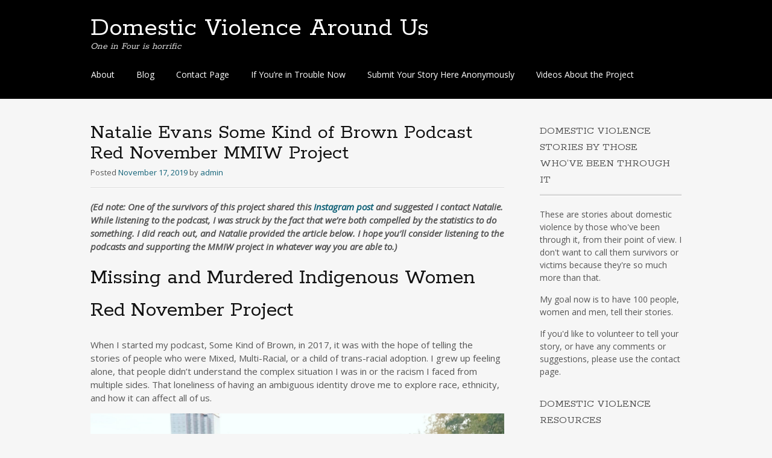

--- FILE ---
content_type: text/html; charset=UTF-8
request_url: http://www.domesticviolencearoundus.com/2019/11/17/natalie-evans-some-kind-of-brown-podcast-red-november-mmiw-project/
body_size: 13832
content:
<!DOCTYPE html>
<html lang="en">
<head>
<meta charset="UTF-8">
<meta name="viewport" content="width=device-width, initial-scale=1">
<link rel="profile" href="http://gmpg.org/xfn/11">
<link rel="pingback" href="http://www.domesticviolencearoundus.com/xmlrpc.php">
<!--[if lt IE 9]>
<script src="http://www.domesticviolencearoundus.com/wp-content/themes/portfolio-press/js/html5.js"></script>
<![endif]-->
<meta name='robots' content='index, follow, max-image-preview:large, max-snippet:-1, max-video-preview:-1' />

	<!-- This site is optimized with the Yoast SEO plugin v19.2 - https://yoast.com/wordpress/plugins/seo/ -->
	<title>Natalie Evans Some Kind of Brown Podcast Red November MMIW Project - Domestic Violence Around Us</title>
	<meta name="description" content="Natalie Evans of the Some Kind of Brown Podcast guest post about the Red November Missing and Murdered Indigenous Women (MMIW) Project she is working on" />
	<link rel="canonical" href="http://www.domesticviolencearoundus.com/2019/11/17/natalie-evans-some-kind-of-brown-podcast-red-november-mmiw-project/" />
	<meta property="og:locale" content="en_US" />
	<meta property="og:type" content="article" />
	<meta property="og:title" content="Natalie Evans Some Kind of Brown Podcast Red November MMIW Project - Domestic Violence Around Us" />
	<meta property="og:description" content="Natalie Evans of the Some Kind of Brown Podcast guest post about the Red November Missing and Murdered Indigenous Women (MMIW) Project she is working on" />
	<meta property="og:url" content="http://www.domesticviolencearoundus.com/2019/11/17/natalie-evans-some-kind-of-brown-podcast-red-november-mmiw-project/" />
	<meta property="og:site_name" content="Domestic Violence Around Us" />
	<meta property="article:published_time" content="2019-11-17T04:56:04+00:00" />
	<meta property="og:image" content="http://www.domesticviolencearoundus.com/wp-content/uploads/2019/11/IMG_20191014_205344_977.jpg" />
	<meta property="og:image:width" content="1512" />
	<meta property="og:image:height" content="1723" />
	<meta property="og:image:type" content="image/jpeg" />
	<meta name="author" content="admin" />
	<meta name="twitter:label1" content="Written by" />
	<meta name="twitter:data1" content="admin" />
	<meta name="twitter:label2" content="Est. reading time" />
	<meta name="twitter:data2" content="4 minutes" />
	<script type="application/ld+json" class="yoast-schema-graph">{"@context":"https://schema.org","@graph":[{"@type":"WebSite","@id":"http://www.domesticviolencearoundus.com/#website","url":"http://www.domesticviolencearoundus.com/","name":"Domestic Violence Around Us","description":"One in Four is horrific","potentialAction":[{"@type":"SearchAction","target":{"@type":"EntryPoint","urlTemplate":"http://www.domesticviolencearoundus.com/?s={search_term_string}"},"query-input":"required name=search_term_string"}],"inLanguage":"en"},{"@type":"ImageObject","inLanguage":"en","@id":"http://www.domesticviolencearoundus.com/2019/11/17/natalie-evans-some-kind-of-brown-podcast-red-november-mmiw-project/#primaryimage","url":"http://www.domesticviolencearoundus.com/wp-content/uploads/2019/11/IMG_20191014_205344_977.jpg","contentUrl":"http://www.domesticviolencearoundus.com/wp-content/uploads/2019/11/IMG_20191014_205344_977.jpg","width":1512,"height":1723},{"@type":"WebPage","@id":"http://www.domesticviolencearoundus.com/2019/11/17/natalie-evans-some-kind-of-brown-podcast-red-november-mmiw-project/#webpage","url":"http://www.domesticviolencearoundus.com/2019/11/17/natalie-evans-some-kind-of-brown-podcast-red-november-mmiw-project/","name":"Natalie Evans Some Kind of Brown Podcast Red November MMIW Project - Domestic Violence Around Us","isPartOf":{"@id":"http://www.domesticviolencearoundus.com/#website"},"primaryImageOfPage":{"@id":"http://www.domesticviolencearoundus.com/2019/11/17/natalie-evans-some-kind-of-brown-podcast-red-november-mmiw-project/#primaryimage"},"datePublished":"2019-11-17T04:56:04+00:00","dateModified":"2019-11-17T04:56:04+00:00","author":{"@id":"http://www.domesticviolencearoundus.com/#/schema/person/281f00f1e0e4d30bfddd217ecd13a912"},"description":"Natalie Evans of the Some Kind of Brown Podcast guest post about the Red November Missing and Murdered Indigenous Women (MMIW) Project she is working on","breadcrumb":{"@id":"http://www.domesticviolencearoundus.com/2019/11/17/natalie-evans-some-kind-of-brown-podcast-red-november-mmiw-project/#breadcrumb"},"inLanguage":"en","potentialAction":[{"@type":"ReadAction","target":["http://www.domesticviolencearoundus.com/2019/11/17/natalie-evans-some-kind-of-brown-podcast-red-november-mmiw-project/"]}]},{"@type":"BreadcrumbList","@id":"http://www.domesticviolencearoundus.com/2019/11/17/natalie-evans-some-kind-of-brown-podcast-red-november-mmiw-project/#breadcrumb","itemListElement":[{"@type":"ListItem","position":1,"name":"Home","item":"http://www.domesticviolencearoundus.com/"},{"@type":"ListItem","position":2,"name":"Natalie Evans Some Kind of Brown Podcast Red November MMIW Project"}]},{"@type":"Person","@id":"http://www.domesticviolencearoundus.com/#/schema/person/281f00f1e0e4d30bfddd217ecd13a912","name":"admin","image":{"@type":"ImageObject","inLanguage":"en","@id":"http://www.domesticviolencearoundus.com/#/schema/person/image/","url":"http://1.gravatar.com/avatar/7a7dc96260ac445b0efd49b2124c8a88?s=96&d=mm&r=g","contentUrl":"http://1.gravatar.com/avatar/7a7dc96260ac445b0efd49b2124c8a88?s=96&d=mm&r=g","caption":"admin"},"url":"http://www.domesticviolencearoundus.com/author/admin/"}]}</script>
	<!-- / Yoast SEO plugin. -->


<link rel='dns-prefetch' href='//secure.gravatar.com' />
<link rel='dns-prefetch' href='//fonts.googleapis.com' />
<link rel='dns-prefetch' href='//s.w.org' />
<link rel='dns-prefetch' href='//v0.wordpress.com' />
<link rel='dns-prefetch' href='//widgets.wp.com' />
<link rel='dns-prefetch' href='//s0.wp.com' />
<link rel='dns-prefetch' href='//0.gravatar.com' />
<link rel='dns-prefetch' href='//1.gravatar.com' />
<link rel='dns-prefetch' href='//2.gravatar.com' />
<link rel="alternate" type="application/rss+xml" title="Domestic Violence Around Us &raquo; Feed" href="http://www.domesticviolencearoundus.com/feed/" />
<link rel="alternate" type="application/rss+xml" title="Domestic Violence Around Us &raquo; Comments Feed" href="http://www.domesticviolencearoundus.com/comments/feed/" />
<link rel="alternate" type="application/rss+xml" title="Domestic Violence Around Us &raquo; Natalie Evans Some Kind of Brown Podcast Red November MMIW Project Comments Feed" href="http://www.domesticviolencearoundus.com/2019/11/17/natalie-evans-some-kind-of-brown-podcast-red-november-mmiw-project/feed/" />
<script type="text/javascript">
window._wpemojiSettings = {"baseUrl":"https:\/\/s.w.org\/images\/core\/emoji\/14.0.0\/72x72\/","ext":".png","svgUrl":"https:\/\/s.w.org\/images\/core\/emoji\/14.0.0\/svg\/","svgExt":".svg","source":{"concatemoji":"http:\/\/www.domesticviolencearoundus.com\/wp-includes\/js\/wp-emoji-release.min.js?ver=6.0.11"}};
/*! This file is auto-generated */
!function(e,a,t){var n,r,o,i=a.createElement("canvas"),p=i.getContext&&i.getContext("2d");function s(e,t){var a=String.fromCharCode,e=(p.clearRect(0,0,i.width,i.height),p.fillText(a.apply(this,e),0,0),i.toDataURL());return p.clearRect(0,0,i.width,i.height),p.fillText(a.apply(this,t),0,0),e===i.toDataURL()}function c(e){var t=a.createElement("script");t.src=e,t.defer=t.type="text/javascript",a.getElementsByTagName("head")[0].appendChild(t)}for(o=Array("flag","emoji"),t.supports={everything:!0,everythingExceptFlag:!0},r=0;r<o.length;r++)t.supports[o[r]]=function(e){if(!p||!p.fillText)return!1;switch(p.textBaseline="top",p.font="600 32px Arial",e){case"flag":return s([127987,65039,8205,9895,65039],[127987,65039,8203,9895,65039])?!1:!s([55356,56826,55356,56819],[55356,56826,8203,55356,56819])&&!s([55356,57332,56128,56423,56128,56418,56128,56421,56128,56430,56128,56423,56128,56447],[55356,57332,8203,56128,56423,8203,56128,56418,8203,56128,56421,8203,56128,56430,8203,56128,56423,8203,56128,56447]);case"emoji":return!s([129777,127995,8205,129778,127999],[129777,127995,8203,129778,127999])}return!1}(o[r]),t.supports.everything=t.supports.everything&&t.supports[o[r]],"flag"!==o[r]&&(t.supports.everythingExceptFlag=t.supports.everythingExceptFlag&&t.supports[o[r]]);t.supports.everythingExceptFlag=t.supports.everythingExceptFlag&&!t.supports.flag,t.DOMReady=!1,t.readyCallback=function(){t.DOMReady=!0},t.supports.everything||(n=function(){t.readyCallback()},a.addEventListener?(a.addEventListener("DOMContentLoaded",n,!1),e.addEventListener("load",n,!1)):(e.attachEvent("onload",n),a.attachEvent("onreadystatechange",function(){"complete"===a.readyState&&t.readyCallback()})),(e=t.source||{}).concatemoji?c(e.concatemoji):e.wpemoji&&e.twemoji&&(c(e.twemoji),c(e.wpemoji)))}(window,document,window._wpemojiSettings);
</script>
<style type="text/css">
img.wp-smiley,
img.emoji {
	display: inline !important;
	border: none !important;
	box-shadow: none !important;
	height: 1em !important;
	width: 1em !important;
	margin: 0 0.07em !important;
	vertical-align: -0.1em !important;
	background: none !important;
	padding: 0 !important;
}
</style>
	<link rel='stylesheet' id='wp-block-library-css'  href='http://www.domesticviolencearoundus.com/wp-includes/css/dist/block-library/style.min.css?ver=6.0.11' type='text/css' media='all' />
<style id='wp-block-library-inline-css' type='text/css'>
.has-text-align-justify{text-align:justify;}
</style>
<link rel='stylesheet' id='mediaelement-css'  href='http://www.domesticviolencearoundus.com/wp-includes/js/mediaelement/mediaelementplayer-legacy.min.css?ver=4.2.16' type='text/css' media='all' />
<link rel='stylesheet' id='wp-mediaelement-css'  href='http://www.domesticviolencearoundus.com/wp-includes/js/mediaelement/wp-mediaelement.min.css?ver=6.0.11' type='text/css' media='all' />
<style id='global-styles-inline-css' type='text/css'>
body{--wp--preset--color--black: #000000;--wp--preset--color--cyan-bluish-gray: #abb8c3;--wp--preset--color--white: #ffffff;--wp--preset--color--pale-pink: #f78da7;--wp--preset--color--vivid-red: #cf2e2e;--wp--preset--color--luminous-vivid-orange: #ff6900;--wp--preset--color--luminous-vivid-amber: #fcb900;--wp--preset--color--light-green-cyan: #7bdcb5;--wp--preset--color--vivid-green-cyan: #00d084;--wp--preset--color--pale-cyan-blue: #8ed1fc;--wp--preset--color--vivid-cyan-blue: #0693e3;--wp--preset--color--vivid-purple: #9b51e0;--wp--preset--gradient--vivid-cyan-blue-to-vivid-purple: linear-gradient(135deg,rgba(6,147,227,1) 0%,rgb(155,81,224) 100%);--wp--preset--gradient--light-green-cyan-to-vivid-green-cyan: linear-gradient(135deg,rgb(122,220,180) 0%,rgb(0,208,130) 100%);--wp--preset--gradient--luminous-vivid-amber-to-luminous-vivid-orange: linear-gradient(135deg,rgba(252,185,0,1) 0%,rgba(255,105,0,1) 100%);--wp--preset--gradient--luminous-vivid-orange-to-vivid-red: linear-gradient(135deg,rgba(255,105,0,1) 0%,rgb(207,46,46) 100%);--wp--preset--gradient--very-light-gray-to-cyan-bluish-gray: linear-gradient(135deg,rgb(238,238,238) 0%,rgb(169,184,195) 100%);--wp--preset--gradient--cool-to-warm-spectrum: linear-gradient(135deg,rgb(74,234,220) 0%,rgb(151,120,209) 20%,rgb(207,42,186) 40%,rgb(238,44,130) 60%,rgb(251,105,98) 80%,rgb(254,248,76) 100%);--wp--preset--gradient--blush-light-purple: linear-gradient(135deg,rgb(255,206,236) 0%,rgb(152,150,240) 100%);--wp--preset--gradient--blush-bordeaux: linear-gradient(135deg,rgb(254,205,165) 0%,rgb(254,45,45) 50%,rgb(107,0,62) 100%);--wp--preset--gradient--luminous-dusk: linear-gradient(135deg,rgb(255,203,112) 0%,rgb(199,81,192) 50%,rgb(65,88,208) 100%);--wp--preset--gradient--pale-ocean: linear-gradient(135deg,rgb(255,245,203) 0%,rgb(182,227,212) 50%,rgb(51,167,181) 100%);--wp--preset--gradient--electric-grass: linear-gradient(135deg,rgb(202,248,128) 0%,rgb(113,206,126) 100%);--wp--preset--gradient--midnight: linear-gradient(135deg,rgb(2,3,129) 0%,rgb(40,116,252) 100%);--wp--preset--duotone--dark-grayscale: url('#wp-duotone-dark-grayscale');--wp--preset--duotone--grayscale: url('#wp-duotone-grayscale');--wp--preset--duotone--purple-yellow: url('#wp-duotone-purple-yellow');--wp--preset--duotone--blue-red: url('#wp-duotone-blue-red');--wp--preset--duotone--midnight: url('#wp-duotone-midnight');--wp--preset--duotone--magenta-yellow: url('#wp-duotone-magenta-yellow');--wp--preset--duotone--purple-green: url('#wp-duotone-purple-green');--wp--preset--duotone--blue-orange: url('#wp-duotone-blue-orange');--wp--preset--font-size--small: 13px;--wp--preset--font-size--medium: 20px;--wp--preset--font-size--large: 36px;--wp--preset--font-size--x-large: 42px;}.has-black-color{color: var(--wp--preset--color--black) !important;}.has-cyan-bluish-gray-color{color: var(--wp--preset--color--cyan-bluish-gray) !important;}.has-white-color{color: var(--wp--preset--color--white) !important;}.has-pale-pink-color{color: var(--wp--preset--color--pale-pink) !important;}.has-vivid-red-color{color: var(--wp--preset--color--vivid-red) !important;}.has-luminous-vivid-orange-color{color: var(--wp--preset--color--luminous-vivid-orange) !important;}.has-luminous-vivid-amber-color{color: var(--wp--preset--color--luminous-vivid-amber) !important;}.has-light-green-cyan-color{color: var(--wp--preset--color--light-green-cyan) !important;}.has-vivid-green-cyan-color{color: var(--wp--preset--color--vivid-green-cyan) !important;}.has-pale-cyan-blue-color{color: var(--wp--preset--color--pale-cyan-blue) !important;}.has-vivid-cyan-blue-color{color: var(--wp--preset--color--vivid-cyan-blue) !important;}.has-vivid-purple-color{color: var(--wp--preset--color--vivid-purple) !important;}.has-black-background-color{background-color: var(--wp--preset--color--black) !important;}.has-cyan-bluish-gray-background-color{background-color: var(--wp--preset--color--cyan-bluish-gray) !important;}.has-white-background-color{background-color: var(--wp--preset--color--white) !important;}.has-pale-pink-background-color{background-color: var(--wp--preset--color--pale-pink) !important;}.has-vivid-red-background-color{background-color: var(--wp--preset--color--vivid-red) !important;}.has-luminous-vivid-orange-background-color{background-color: var(--wp--preset--color--luminous-vivid-orange) !important;}.has-luminous-vivid-amber-background-color{background-color: var(--wp--preset--color--luminous-vivid-amber) !important;}.has-light-green-cyan-background-color{background-color: var(--wp--preset--color--light-green-cyan) !important;}.has-vivid-green-cyan-background-color{background-color: var(--wp--preset--color--vivid-green-cyan) !important;}.has-pale-cyan-blue-background-color{background-color: var(--wp--preset--color--pale-cyan-blue) !important;}.has-vivid-cyan-blue-background-color{background-color: var(--wp--preset--color--vivid-cyan-blue) !important;}.has-vivid-purple-background-color{background-color: var(--wp--preset--color--vivid-purple) !important;}.has-black-border-color{border-color: var(--wp--preset--color--black) !important;}.has-cyan-bluish-gray-border-color{border-color: var(--wp--preset--color--cyan-bluish-gray) !important;}.has-white-border-color{border-color: var(--wp--preset--color--white) !important;}.has-pale-pink-border-color{border-color: var(--wp--preset--color--pale-pink) !important;}.has-vivid-red-border-color{border-color: var(--wp--preset--color--vivid-red) !important;}.has-luminous-vivid-orange-border-color{border-color: var(--wp--preset--color--luminous-vivid-orange) !important;}.has-luminous-vivid-amber-border-color{border-color: var(--wp--preset--color--luminous-vivid-amber) !important;}.has-light-green-cyan-border-color{border-color: var(--wp--preset--color--light-green-cyan) !important;}.has-vivid-green-cyan-border-color{border-color: var(--wp--preset--color--vivid-green-cyan) !important;}.has-pale-cyan-blue-border-color{border-color: var(--wp--preset--color--pale-cyan-blue) !important;}.has-vivid-cyan-blue-border-color{border-color: var(--wp--preset--color--vivid-cyan-blue) !important;}.has-vivid-purple-border-color{border-color: var(--wp--preset--color--vivid-purple) !important;}.has-vivid-cyan-blue-to-vivid-purple-gradient-background{background: var(--wp--preset--gradient--vivid-cyan-blue-to-vivid-purple) !important;}.has-light-green-cyan-to-vivid-green-cyan-gradient-background{background: var(--wp--preset--gradient--light-green-cyan-to-vivid-green-cyan) !important;}.has-luminous-vivid-amber-to-luminous-vivid-orange-gradient-background{background: var(--wp--preset--gradient--luminous-vivid-amber-to-luminous-vivid-orange) !important;}.has-luminous-vivid-orange-to-vivid-red-gradient-background{background: var(--wp--preset--gradient--luminous-vivid-orange-to-vivid-red) !important;}.has-very-light-gray-to-cyan-bluish-gray-gradient-background{background: var(--wp--preset--gradient--very-light-gray-to-cyan-bluish-gray) !important;}.has-cool-to-warm-spectrum-gradient-background{background: var(--wp--preset--gradient--cool-to-warm-spectrum) !important;}.has-blush-light-purple-gradient-background{background: var(--wp--preset--gradient--blush-light-purple) !important;}.has-blush-bordeaux-gradient-background{background: var(--wp--preset--gradient--blush-bordeaux) !important;}.has-luminous-dusk-gradient-background{background: var(--wp--preset--gradient--luminous-dusk) !important;}.has-pale-ocean-gradient-background{background: var(--wp--preset--gradient--pale-ocean) !important;}.has-electric-grass-gradient-background{background: var(--wp--preset--gradient--electric-grass) !important;}.has-midnight-gradient-background{background: var(--wp--preset--gradient--midnight) !important;}.has-small-font-size{font-size: var(--wp--preset--font-size--small) !important;}.has-medium-font-size{font-size: var(--wp--preset--font-size--medium) !important;}.has-large-font-size{font-size: var(--wp--preset--font-size--large) !important;}.has-x-large-font-size{font-size: var(--wp--preset--font-size--x-large) !important;}
</style>
<link rel='stylesheet' id='contact-form-7-css'  href='http://www.domesticviolencearoundus.com/wp-content/plugins/contact-form-7/includes/css/styles.css?ver=5.6' type='text/css' media='all' />
<link rel='stylesheet' id='portfoliopress-style-css'  href='http://www.domesticviolencearoundus.com/wp-content/themes/portfolio-press/style.css?ver=2.8.0' type='text/css' media='all' />
<link rel='stylesheet' id='portfoliopress_fonts-css'  href='//fonts.googleapis.com/css?family=Open+Sans:400italic,400,600|Rokkitt:400,700' type='text/css' media='screen' />
<link rel='stylesheet' id='portfoliopress_icon_font-css'  href='http://www.domesticviolencearoundus.com/wp-content/themes/portfolio-press/fonts/custom/portfolio-custom.css?ver=2.8.0' type='text/css' media='all' />
<link rel='stylesheet' id='social-logos-css'  href='http://www.domesticviolencearoundus.com/wp-content/plugins/jetpack/_inc/social-logos/social-logos.min.css?ver=11.1' type='text/css' media='all' />
<link rel='stylesheet' id='jetpack_css-css'  href='http://www.domesticviolencearoundus.com/wp-content/plugins/jetpack/css/jetpack.css?ver=11.1' type='text/css' media='all' />
<script type='text/javascript' id='jetpack_related-posts-js-extra'>
/* <![CDATA[ */
var related_posts_js_options = {"post_heading":"h4"};
/* ]]> */
</script>
<script type='text/javascript' src='http://www.domesticviolencearoundus.com/wp-content/plugins/jetpack/_inc/build/related-posts/related-posts.min.js?ver=20211209' id='jetpack_related-posts-js'></script>
<script type='text/javascript' src='http://www.domesticviolencearoundus.com/wp-includes/js/jquery/jquery.min.js?ver=3.6.0' id='jquery-core-js'></script>
<script type='text/javascript' src='http://www.domesticviolencearoundus.com/wp-includes/js/jquery/jquery-migrate.min.js?ver=3.3.2' id='jquery-migrate-js'></script>
<link rel="https://api.w.org/" href="http://www.domesticviolencearoundus.com/wp-json/" /><link rel="alternate" type="application/json" href="http://www.domesticviolencearoundus.com/wp-json/wp/v2/posts/328" /><link rel="EditURI" type="application/rsd+xml" title="RSD" href="http://www.domesticviolencearoundus.com/xmlrpc.php?rsd" />
<link rel="wlwmanifest" type="application/wlwmanifest+xml" href="http://www.domesticviolencearoundus.com/wp-includes/wlwmanifest.xml" /> 
<meta name="generator" content="WordPress 6.0.11" />
<link rel='shortlink' href='https://wp.me/p5EVUo-5i' />
<link rel="alternate" type="application/json+oembed" href="http://www.domesticviolencearoundus.com/wp-json/oembed/1.0/embed?url=http%3A%2F%2Fwww.domesticviolencearoundus.com%2F2019%2F11%2F17%2Fnatalie-evans-some-kind-of-brown-podcast-red-november-mmiw-project%2F" />
<link rel="alternate" type="text/xml+oembed" href="http://www.domesticviolencearoundus.com/wp-json/oembed/1.0/embed?url=http%3A%2F%2Fwww.domesticviolencearoundus.com%2F2019%2F11%2F17%2Fnatalie-evans-some-kind-of-brown-podcast-red-november-mmiw-project%2F&#038;format=xml" />
<style>img#wpstats{display:none}</style>
	<style type="text/css">.recentcomments a{display:inline !important;padding:0 !important;margin:0 !important;}</style><style type="text/css" id="wp-custom-css">/*
Welcome to Custom CSS!

To learn how this works, see http://wp.me/PEmnE-Bt
*/</style></head>

<body class="post-template-default single single-post postid-328 single-format-gallery layout-2cr">
<div id="page">

	<header id="branding">
    	<div class="col-width">
        			<hgroup id="logo">
				<div id="site-title"><a href="http://www.domesticviolencearoundus.com/" rel="home">
                Domestic Violence Around Us                </a>
                </div>
				                	<h2 id="site-description">One in Four is horrific</h2>
                			</hgroup>

			<nav id="navigation" class="site-navigation primary-navigation" role="navigation">
				<h1 class="menu-toggle">Menu</h1>
				<a class="screen-reader-text skip-link" href="#content">Skip to content</a>
				<div class="nav-menu"><ul>
<li class="page_item page-item-2"><a href="http://www.domesticviolencearoundus.com/about/">About</a></li>
<li class="page_item page-item-156"><a href="http://www.domesticviolencearoundus.com/domestic-violence-around-us/">Blog</a></li>
<li class="page_item page-item-18"><a href="http://www.domesticviolencearoundus.com/contact-page/">Contact Page</a></li>
<li class="page_item page-item-159"><a href="http://www.domesticviolencearoundus.com/youre-trouble-now/">If You&#8217;re in Trouble Now</a></li>
<li class="page_item page-item-293"><a href="http://www.domesticviolencearoundus.com/storysubmission/">Submit Your Story Here Anonymously</a></li>
<li class="page_item page-item-242"><a href="http://www.domesticviolencearoundus.com/videos-about-the-project/">Videos About the Project</a></li>
</ul></div>
			</nav>
		</div>
	</header><!-- #branding -->

	<div id="main">
    	<div class="col-width">
		<div id="primary">
			<div id="content" role="main">

			
				<article id="post-328" class="post-328 post type-post status-publish format-gallery has-post-thumbnail hentry category-uncategorized tag-indigenous-women tag-lgbtq tag-mwiw tag-red-november post_format-post-format-gallery">
					<header class="entry-header">
						<h1 class="entry-title">Natalie Evans Some Kind of Brown Podcast Red November MMIW Project</h1>

						<div class="entry-meta">
							<span class="meta-prep meta-prep-author">Posted </span><a href="http://www.domesticviolencearoundus.com/2019/11/17/natalie-evans-some-kind-of-brown-podcast-red-november-mmiw-project/" rel="bookmark"><time class="entry-date" datetime="2019-11-17T04:56:04+00:00" pubdate>November 17, 2019</time></a> <span class="meta-sep"> by </span> <span class="author vcard"><a class="url fn n" href="http://www.domesticviolencearoundus.com/author/admin/" title="View all posts by admin">admin</a></span>						</div><!-- .entry-meta -->
					</header><!-- .entry-header -->

					<div class="entry-content">
												<p><strong><em>(Ed note: One of the survivors of this project shared this <a href="https://www.instagram.com/p/B4zrRdIpnvt/?utm_source=ig_web_copy_link">Instagram post </a>and suggested I contact Natalie. While listening to the podcast, I was struck by the fact that we&#8217;re both compelled by the statistics to do something. I did reach out, and Natalie provided the article below. I hope you&#8217;ll consider listening to the podcasts and supporting the MMIW project in whatever way you are able to.)</em> </strong></p>
<h1>Missing and Murdered Indigenous Women Red November Project</h1>
<p>When I started my podcast, Some Kind of Brown, in 2017, it was with the hope of telling the stories of people who were Mixed, Multi-Racial, or a child of trans-racial adoption. I grew up feeling alone, that people didn’t understand the complex situation I was in or the racism I faced from multiple sides. That loneliness of having an ambiguous identity drove me to explore race, ethnicity, and how it can affect all of us.</p>
<p><a href="http://www.domesticviolencearoundus.com/wp-content/uploads/2019/11/IMG_20191014_205344_977.jpg"><img class="alignnone size-full wp-image-332" src="http://www.domesticviolencearoundus.com/wp-content/uploads/2019/11/IMG_20191014_205344_977.jpg" alt="" width="1512" height="1723" srcset="http://www.domesticviolencearoundus.com/wp-content/uploads/2019/11/IMG_20191014_205344_977.jpg 1512w, http://www.domesticviolencearoundus.com/wp-content/uploads/2019/11/IMG_20191014_205344_977-263x300.jpg 263w, http://www.domesticviolencearoundus.com/wp-content/uploads/2019/11/IMG_20191014_205344_977-768x875.jpg 768w, http://www.domesticviolencearoundus.com/wp-content/uploads/2019/11/IMG_20191014_205344_977-899x1024.jpg 899w, http://www.domesticviolencearoundus.com/wp-content/uploads/2019/11/IMG_20191014_205344_977-690x786.jpg 690w, http://www.domesticviolencearoundus.com/wp-content/uploads/2019/11/IMG_20191014_205344_977-980x1117.jpg 980w" sizes="(max-width: 1512px) 100vw, 1512px" /></a></p>
<p>Throughout the development of the podcast, I began to see a need, a hunger in people who felt the same as I did and craved that feeling of being “seen”. That inspired me to highlight different struggles or cultural events that affect specific racial groups, especially during the four United States National Heritage Months; Black History Month in February, Asian American Pacific Islander Month in May, Latinx Heritage Month in October, and Native American Heritage Month in November. I got to talk to new people and hear new perspectives that I hadn’t explored yet.</p>
<p>Simultaneously, I was reconnecting to my own Native background. This is something I’ve shared with my audience as I became more and more immersed in the community and culture. When you’re widening your circle on social media, you face the fact that you’ve been living in an echo chamber. The more Native people I followed the more I discovered struggles and outright violence against the community that has somehow not made it into mainstream media. I noticed a lot of people using the hashtag, MMIW, and decided to look it up. Thus began an emotional journey that led to the biggest series I have ever created on my platform.</p>
<p><a href="http://www.domesticviolencearoundus.com/wp-content/uploads/2019/11/Resized_20191014_185826_4810_mh1571770779035.jpg"><img loading="lazy" class="alignnone size-full wp-image-331" src="http://www.domesticviolencearoundus.com/wp-content/uploads/2019/11/Resized_20191014_185826_4810_mh1571770779035.jpg" alt="" width="787" height="821" srcset="http://www.domesticviolencearoundus.com/wp-content/uploads/2019/11/Resized_20191014_185826_4810_mh1571770779035.jpg 787w, http://www.domesticviolencearoundus.com/wp-content/uploads/2019/11/Resized_20191014_185826_4810_mh1571770779035-288x300.jpg 288w, http://www.domesticviolencearoundus.com/wp-content/uploads/2019/11/Resized_20191014_185826_4810_mh1571770779035-768x801.jpg 768w, http://www.domesticviolencearoundus.com/wp-content/uploads/2019/11/Resized_20191014_185826_4810_mh1571770779035-690x720.jpg 690w" sizes="(max-width: 787px) 100vw, 787px" /></a></p>
<p>MMIW stands for Missing and Murdered Indigenous Women. That was the first evolution of the movement from 2016-2017. While the movement always included girls and two spirit people (transgender), the acronym has evolved to reflect the inclusivity, so both MMIW and MMIWG2S are the biggest markers of this movement. The more I read, the more I was absolutely horrified. As a survivor of rape and abuse myself, I was aware of the statistics of violence against women in the US, but these statistics do not include Native women, especially those from Tribal Sovereign Nations. According to the Coalition to Stop Violence Against Native Women, Native women face murder rates of 10 times than the national average and 4 out of 5 women will face violence. Almost every single Native woman will be attacked, sexually assaulted, or murdered. And yet, very few people out of the community have even heard about this epidemic.</p>
<p>Native women live in fear and every time I saw a tweet or a post of a Native woman speaking out and the only people interacting were Native, the more disturbed I became. It became a fire inside of me. If I was going to include my listeners in my rediscovery of my ethnic heritage and remain silent in the face of systematic violence, I would be a hypocrite. How could I ask people to hear me and not give voice to my sisters who have been neglected and abused? So I started Red November. Along with three other Native women and one non-binary person that I’d become friends with through older episodes, we are spending the entire month of November talking about the fear we and our sisters live with and what we can do to both advocate and support Native communities. In addition to the weekly episodes, one of the contributors, Agnauraq “Tristan” Morgan, designed a logo to be used on merch. We are using this opportunity to use 80% of the money raised from Red November Together merchandise to donate to the Coalition to Stop Violence Against Native Women.</p>
<p><a href="http://www.domesticviolencearoundus.com/wp-content/uploads/2019/11/Dancers.png"><img loading="lazy" class="alignnone size-full wp-image-333" src="http://www.domesticviolencearoundus.com/wp-content/uploads/2019/11/Dancers.png" alt="" width="1316" height="1017" srcset="http://www.domesticviolencearoundus.com/wp-content/uploads/2019/11/Dancers.png 1316w, http://www.domesticviolencearoundus.com/wp-content/uploads/2019/11/Dancers-300x232.png 300w, http://www.domesticviolencearoundus.com/wp-content/uploads/2019/11/Dancers-768x594.png 768w, http://www.domesticviolencearoundus.com/wp-content/uploads/2019/11/Dancers-1024x791.png 1024w, http://www.domesticviolencearoundus.com/wp-content/uploads/2019/11/Dancers-690x533.png 690w, http://www.domesticviolencearoundus.com/wp-content/uploads/2019/11/Dancers-980x757.png 980w" sizes="(max-width: 1316px) 100vw, 1316px" /></a></p>
<p>So far, the support has been staggering for my small podcast. People outside of the Native community are hearing about these issues, most for the first time. I may not be able to solve the problem through a month long project, but people are listening and our sisters are being heard. This series is something I intend to do annually and am considering expanding into a much larger project. I think the Native community will no longer allow our sisters to be stolen and that the cultural climate in the US has fostered a sense of empathy and advocacy in a certain group of people. These people are listening and they are joining in the movement. They are listening, spreading the word, supporting us by purchasing merchandise and the support almost has me speechless. You, the reader of this article, are also helping us by reading this article. Thank you.</p>
<div dir="auto">
<p>These are the links to my website and the podcast. You can listen to it on Anchor, but it&#8217;s available on iTunes, Spotify, Google Play, and basically all podcatchers.</p>
<p>Website: <a href="https://somekindofbrown.wordpress.com/red-november-project/" target="_blank" rel="noopener" data-saferedirecturl="https://www.google.com/url?q=https://somekindofbrown.wordpress.com/red-november-project/&amp;source=gmail&amp;ust=1574052061748000&amp;usg=AFQjCNHy2UblIIGbaepetuVZBHedto2Ktg">https://<wbr />somekindofbrown.wordpress.com/<wbr />red-november-project/</a></p>
</div>
<div dir="auto"></div>
<div dir="auto">Podcast: <a href="https://anchor.fm/some-kind-of-brown-podcast" target="_blank" rel="noopener" data-saferedirecturl="https://www.google.com/url?q=https://anchor.fm/some-kind-of-brown-podcast&amp;source=gmail&amp;ust=1574052061748000&amp;usg=AFQjCNFkyjCMYTEtxkfy7ihuqPnb8kBnjw">https://anchor.fm/<wbr />some-kind-of-brown-podcast</a></div>
<div dir="auto"></div>
<p>&nbsp;</p>
<div class="sharedaddy sd-sharing-enabled"><div class="robots-nocontent sd-block sd-social sd-social-icon-text sd-sharing"><h3 class="sd-title">Share this:</h3><div class="sd-content"><ul><li class="share-email"><a rel="nofollow noopener noreferrer" data-shared="" class="share-email sd-button share-icon" href="mailto:?subject=%5BShared%20Post%5D%20Natalie%20Evans%20Some%20Kind%20of%20Brown%20Podcast%20Red%20November%20MMIW%20Project&body=http%3A%2F%2Fwww.domesticviolencearoundus.com%2F2019%2F11%2F17%2Fnatalie-evans-some-kind-of-brown-podcast-red-november-mmiw-project%2F&share=email" target="_blank" title="Click to email a link to a friend" data-email-share-error-title="Do you have email set up?" data-email-share-error-text="If you&#039;re having problems sharing via email, you might not have email set up for your browser. You may need to create a new email yourself." data-email-share-nonce="e994e891f3" data-email-share-track-url="http://www.domesticviolencearoundus.com/2019/11/17/natalie-evans-some-kind-of-brown-podcast-red-november-mmiw-project/?share=email"><span>Email</span></a></li><li class="share-facebook"><a rel="nofollow noopener noreferrer" data-shared="sharing-facebook-328" class="share-facebook sd-button share-icon" href="http://www.domesticviolencearoundus.com/2019/11/17/natalie-evans-some-kind-of-brown-podcast-red-november-mmiw-project/?share=facebook" target="_blank" title="Click to share on Facebook" ><span>Facebook</span></a></li><li class="share-twitter"><a rel="nofollow noopener noreferrer" data-shared="sharing-twitter-328" class="share-twitter sd-button share-icon" href="http://www.domesticviolencearoundus.com/2019/11/17/natalie-evans-some-kind-of-brown-podcast-red-november-mmiw-project/?share=twitter" target="_blank" title="Click to share on Twitter" ><span>Twitter</span></a></li><li class="share-end"></li></ul></div></div></div><div class='sharedaddy sd-block sd-like jetpack-likes-widget-wrapper jetpack-likes-widget-unloaded' id='like-post-wrapper-83637404-328-6972139e907a0' data-src='https://widgets.wp.com/likes/#blog_id=83637404&amp;post_id=328&amp;origin=www.domesticviolencearoundus.com&amp;obj_id=83637404-328-6972139e907a0' data-name='like-post-frame-83637404-328-6972139e907a0' data-title='Like or Reblog'><h3 class="sd-title">Like this:</h3><div class='likes-widget-placeholder post-likes-widget-placeholder' style='height: 55px;'><span class='button'><span>Like</span></span> <span class="loading">Loading...</span></div><span class='sd-text-color'></span><a class='sd-link-color'></a></div>
<div id='jp-relatedposts' class='jp-relatedposts' >
	<h3 class="jp-relatedposts-headline"><em>Related</em></h3>
</div>											</div><!-- .entry-content -->

					
	<footer class="entry-meta">

	
	<a href="http://www.domesticviolencearoundus.com/type/gallery/">
		<span class="entry-meta-icon icon-format-gallery"></span>
	</a>

		<span class="cat-links"><span class="entry-utility-prep entry-utility-prep-cat-links">Posted in: </span><a href="http://www.domesticviolencearoundus.com/category/uncategorized/" rel="tag">Uncategorized</a></span>
	
			<span class="meta-sep"> | </span>
	
		<span class="tag-links"><span class="entry-utility-prep entry-utility-prep-tag-links">Tagged: </span><a href="http://www.domesticviolencearoundus.com/tag/indigenous-women/" rel="tag">indigenous women</a>, <a href="http://www.domesticviolencearoundus.com/tag/lgbtq/" rel="tag">LGBTQ</a>, <a href="http://www.domesticviolencearoundus.com/tag/mwiw/" rel="tag">MWIW</a>, <a href="http://www.domesticviolencearoundus.com/tag/red-november/" rel="tag">Red November</a></span>
	
		<span class="meta-sep"> | </span>
	<span class="comments-link"><a href="http://www.domesticviolencearoundus.com/2019/11/17/natalie-evans-some-kind-of-brown-podcast-red-november-mmiw-project/#comments">1 Comment</a></span>
	
	
	</footer><!-- .entry-meta -->


				</article><!-- #post-328 -->

				
				
<div id="comments" class="comments-area">

	
			<h3 class="comments-title">
			1 Response		</h3>

		
		<ol class="comment-list">
					<li id="comment-1836" class="comment even thread-even depth-1">
			<article id="div-comment-1836" class="comment-body">
				<footer class="comment-meta">
					<div class="comment-author vcard">
						<img alt='' src='http://0.gravatar.com/avatar/990ff8426ce7d95f6c8695daf596d03f?s=50&#038;d=mm&#038;r=g' srcset='http://0.gravatar.com/avatar/990ff8426ce7d95f6c8695daf596d03f?s=100&#038;d=mm&#038;r=g 2x' class='avatar avatar-50 photo' height='50' width='50' loading='lazy'/>						<b class="fn"><a href='https://www.sheiladelgado.com/' rel='external nofollow ugc' class='url'>Sheila Delgado</a></b> <span class="says">says:</span>					</div><!-- .comment-author -->

					<div class="comment-metadata">
						<a href="http://www.domesticviolencearoundus.com/2019/11/17/natalie-evans-some-kind-of-brown-podcast-red-november-mmiw-project/#comment-1836"><time datetime="2019-11-19T04:27:27+00:00">November 19, 2019 at 4:27 am</time></a>					</div><!-- .comment-metadata -->

									</footer><!-- .comment-meta -->

				<div class="comment-content">
					<p>Horrifying! Those stats. I wish you the best, in your efforts to bring this atrocity to everyone&#8217;s attention.<br />
Blessings to  you!<br />
Off now to listen&#8230;</p>
				</div><!-- .comment-content -->

				<div class="reply"><a rel='nofollow' class='comment-reply-link' href='#comment-1836' data-commentid="1836" data-postid="328" data-belowelement="div-comment-1836" data-respondelement="respond" data-replyto="Reply to Sheila Delgado" aria-label='Reply to Sheila Delgado'>Reply</a></div>			</article><!-- .comment-body -->
		</li><!-- #comment-## -->
		</ol><!-- .comment-list -->

		
	
	
		<div id="respond" class="comment-respond">
		<h3 id="reply-title" class="comment-reply-title">Leave a Reply <small><a rel="nofollow" id="cancel-comment-reply-link" href="/2019/11/17/natalie-evans-some-kind-of-brown-podcast-red-november-mmiw-project/#respond" style="display:none;">Cancel reply</a></small></h3><form action="http://www.domesticviolencearoundus.com/wp-comments-post.php" method="post" id="commentform" class="comment-form" novalidate><p class="comment-form-comment"><label for="comment">Comment <span class="required" aria-hidden="true">*</span></label> <textarea id="comment" name="comment" cols="45" rows="8" maxlength="65525" required></textarea></p><p class="comment-form-author"><label for="author">Name <span class="required" aria-hidden="true">*</span></label> <input id="author" name="author" type="text" value="" size="30" maxlength="245" required /></p>
<p class="comment-form-email"><label for="email">Email <span class="required" aria-hidden="true">*</span></label> <input id="email" name="email" type="email" value="" size="30" maxlength="100" required /></p>
<p class="comment-form-url"><label for="url">Website</label> <input id="url" name="url" type="url" value="" size="30" maxlength="200" /></p>
<p class="comment-form-cookies-consent"><input id="wp-comment-cookies-consent" name="wp-comment-cookies-consent" type="checkbox" value="yes" /> <label for="wp-comment-cookies-consent">Save my name, email, and website in this browser for the next time I comment.</label></p>
<p class="comment-subscription-form"><input type="checkbox" name="subscribe_comments" id="subscribe_comments" value="subscribe" style="width: auto; -moz-appearance: checkbox; -webkit-appearance: checkbox;" /> <label class="subscribe-label" id="subscribe-label" for="subscribe_comments">Notify me of follow-up comments by email.</label></p><p class="comment-subscription-form"><input type="checkbox" name="subscribe_blog" id="subscribe_blog" value="subscribe" style="width: auto; -moz-appearance: checkbox; -webkit-appearance: checkbox;" /> <label class="subscribe-label" id="subscribe-blog-label" for="subscribe_blog">Notify me of new posts by email.</label></p><p class="form-submit"><input name="submit" type="submit" id="submit" class="submit" value="Post Comment" /> <input type='hidden' name='comment_post_ID' value='328' id='comment_post_ID' />
<input type='hidden' name='comment_parent' id='comment_parent' value='0' />
</p><p style="display: none;"><input type="hidden" id="akismet_comment_nonce" name="akismet_comment_nonce" value="ce0935b53c" /></p><p style="display: none !important;"><label>&#916;<textarea name="ak_hp_textarea" cols="45" rows="8" maxlength="100"></textarea></label><input type="hidden" id="ak_js_1" name="ak_js" value="57"/><script>document.getElementById( "ak_js_1" ).setAttribute( "value", ( new Date() ).getTime() );</script></p></form>	</div><!-- #respond -->
	<p class="akismet_comment_form_privacy_notice">This site uses Akismet to reduce spam. <a href="https://akismet.com/privacy/" target="_blank" rel="nofollow noopener">Learn how your comment data is processed</a>.</p>
</div><!-- #comments -->

			
			</div><!-- #content -->
		</div><!-- #primary -->

	<div id="sidebar" role="complementary">
		<ul class="xoxo">
		<li id="text-2" class="widget-container widget_text"><h3 class="widget-title">Domestic Violence stories by those who&#8217;ve been through it</h3>			<div class="textwidget"><p>These are stories about domestic violence by those who've been through it, from their point of view.  I don't want to call them survivors or victims because they're so much more than that. </p>
<p>My goal now is to have 100 people, women and men, tell their stories. </p>
<p>If you'd like to volunteer to tell your story, or have any comments or suggestions, please use the contact page. </p>
</div>
		</li><li id="linkcat-2" class="widget-container widget_links"><h3 class="widget-title">Domestic Violence Resources</h3>
	<ul class='xoxo blogroll'>
<li><a href="http://www.dcadv.org">Delaware Coalition Against Domestic Violence</a></li>
<li><a href="http://www.ncadv.org/learn/statistics" rel="noopener" title="National statisitics about domestic violence" target="_blank">Domestic Violence Statistics</a></li>
<li><a href="http://www.domesticshelters.org" title="Help find a shelter nearby">Find a Shelter</a></li>
<li><a href="http://mnadv.org" rel="noopener" target="_blank">Maryland Network Against Domestic Violence</a></li>
<li><a href="https://www.therecoveryvillage.com/resources/domestic-violence/" title="Drug and Alcohol Abuse is often involved in Domestic Violence situations">Recovery Village Domestic Violence Page</a></li>

	</ul>
</li>
<li id="blog_subscription-2" class="widget-container widget_blog_subscription jetpack_subscription_widget"><h3 class="widget-title">Subscribe to Blog via Email</h3>
			<form action="#" method="post" accept-charset="utf-8" id="subscribe-blog-blog_subscription-2">
									<div id="subscribe-text"><p>Enter your email address to subscribe to this blog and receive notifications of new posts by email.</p>
<p>If you are in an abusive relationship now, please consider carefully any reprecussions getting email from this site or others like it before subscribing. </p>
</div>
																			<div class="jetpack-subscribe-count">
						<p>
						Join 11 other subscribers						</p>
					</div>
										<p id="subscribe-email">
						<label id="jetpack-subscribe-label"
							class="screen-reader-text"
							for="subscribe-field-blog_subscription-2">
							Email Address						</label>
						<input type="email" name="email" required="required"
																					value=""
							id="subscribe-field-blog_subscription-2"
							placeholder="Email Address"
						/>
					</p>

					<p id="subscribe-submit"
											>
						<input type="hidden" name="action" value="subscribe"/>
						<input type="hidden" name="source" value="http://www.domesticviolencearoundus.com/2019/11/17/natalie-evans-some-kind-of-brown-podcast-red-november-mmiw-project/"/>
						<input type="hidden" name="sub-type" value="widget"/>
						<input type="hidden" name="redirect_fragment" value="subscribe-blog-blog_subscription-2"/>
												<button type="submit"
															class="wp-block-button__link"
																					name="jetpack_subscriptions_widget"
						>
							Subscribe						</button>
					</p>
							</form>
			
</li><li id="search-5" class="widget-container widget_search"><h3 class="widget-title">Search</h3><form role="search" method="get" class="search-form" action="http://www.domesticviolencearoundus.com/">
				<label>
					<span class="screen-reader-text">Search for:</span>
					<input type="search" class="search-field" placeholder="Search &hellip;" value="" name="s" />
				</label>
				<input type="submit" class="search-submit" value="Search" />
			</form></li>		</ul>
	</div><!-- #secondary .widget-area -->
		</div>
	</div><!-- #main -->

</div><!-- #page -->

<footer id="colophon">
	<div class="col-width">

	
		<div id="footer-widgets">

							
			<div class="block footer-widget-1">
				<div id="search-4" class="widget-container widget_search"><h3>Search</h3><form role="search" method="get" class="search-form" action="http://www.domesticviolencearoundus.com/">
				<label>
					<span class="screen-reader-text">Search for:</span>
					<input type="search" class="search-field" placeholder="Search &hellip;" value="" name="s" />
				</label>
				<input type="submit" class="search-submit" value="Search" />
			</form></div>			</div>

											
			<div class="block footer-widget-2">
				
		<div id="recent-posts-4" class="widget-container widget_recent_entries">
		<h3>Recent Posts</h3>
		<ul>
											<li>
					<a href="http://www.domesticviolencearoundus.com/2022/03/08/1427-the-retired-nurse/">1:4#27, The Retired Nurse</a>
											<span class="post-date">March 8, 2022</span>
									</li>
											<li>
					<a href="http://www.domesticviolencearoundus.com/2021/06/11/1426-the-art-addict/">1:4#26, The Art Addict</a>
											<span class="post-date">June 11, 2021</span>
									</li>
											<li>
					<a href="http://www.domesticviolencearoundus.com/2020/08/27/14-25-the-true-survivor/">1:4 #25, the true Survivor</a>
											<span class="post-date">August 27, 2020</span>
									</li>
											<li>
					<a href="http://www.domesticviolencearoundus.com/2019/11/17/natalie-evans-some-kind-of-brown-podcast-red-november-mmiw-project/" aria-current="page">Natalie Evans Some Kind of Brown Podcast Red November MMIW Project</a>
											<span class="post-date">November 17, 2019</span>
									</li>
											<li>
					<a href="http://www.domesticviolencearoundus.com/2019/08/09/14-24-the-spiritual-healer/">1:4 #24, The Spiritual Healer</a>
											<span class="post-date">August 9, 2019</span>
									</li>
					</ul>

		</div>			</div>

											
			<div class="block footer-widget-3">
				<div id="text-3" class="widget-container widget_text"><h3>If you are in trouble now</h3>			<div class="textwidget"><p>There are people that care and want to help you, you are not alone. </p>
<p>If you are in imminent danger, call 911 and get help.  </p>
<p>If you're not in imminent danger, Search www.domesticshelters.org to find domestic violence programs in your area or call the National Domestic Violence Hotline at 1-800-799-7233 (SAFE).</p>
</div>
		</div>			</div>

																					
			<div class="clear"></div>

		</div><!-- /#footer-widgets  -->

	
		<div id="site-generator">
			<p>				Powered by <a href="http://wordpress.org/" title="A Semantic Personal Publishing Platform" rel="generator">WordPress</a> &amp; <a href="http://wptheming.com/2010/07/portfolio-theme/">Portfolio</a>.
						</p>
		</div>
	</div>

</footer><!-- #colophon -->

	<div style="display:none">
			<div class="grofile-hash-map-990ff8426ce7d95f6c8695daf596d03f">
		</div>
		</div>
		
	<script type="text/javascript">
		window.WPCOM_sharing_counts = {"http:\/\/www.domesticviolencearoundus.com\/2019\/11\/17\/natalie-evans-some-kind-of-brown-podcast-red-november-mmiw-project\/":328};
	</script>
				<script type='text/javascript' src='http://www.domesticviolencearoundus.com/wp-includes/js/dist/vendor/regenerator-runtime.min.js?ver=0.13.9' id='regenerator-runtime-js'></script>
<script type='text/javascript' src='http://www.domesticviolencearoundus.com/wp-includes/js/dist/vendor/wp-polyfill.min.js?ver=3.15.0' id='wp-polyfill-js'></script>
<script type='text/javascript' id='contact-form-7-js-extra'>
/* <![CDATA[ */
var wpcf7 = {"api":{"root":"http:\/\/www.domesticviolencearoundus.com\/wp-json\/","namespace":"contact-form-7\/v1"}};
/* ]]> */
</script>
<script type='text/javascript' src='http://www.domesticviolencearoundus.com/wp-content/plugins/contact-form-7/includes/js/index.js?ver=5.6' id='contact-form-7-js'></script>
<script type='text/javascript' src='https://secure.gravatar.com/js/gprofiles.js?ver=202604' id='grofiles-cards-js'></script>
<script type='text/javascript' id='wpgroho-js-extra'>
/* <![CDATA[ */
var WPGroHo = {"my_hash":""};
/* ]]> */
</script>
<script type='text/javascript' src='http://www.domesticviolencearoundus.com/wp-content/plugins/jetpack/modules/wpgroho.js?ver=11.1' id='wpgroho-js'></script>
<script type='text/javascript' src='http://www.domesticviolencearoundus.com/wp-content/themes/portfolio-press/js/combined-min.js?ver=2.8.0' id='portfoliopress-combined-js'></script>
<script type='text/javascript' src='http://www.domesticviolencearoundus.com/wp-includes/js/comment-reply.min.js?ver=6.0.11' id='comment-reply-js'></script>
<script type='text/javascript' src='http://www.domesticviolencearoundus.com/wp-content/plugins/jetpack/_inc/build/likes/queuehandler.min.js?ver=11.1' id='jetpack_likes_queuehandler-js'></script>
<script defer type='text/javascript' src='http://www.domesticviolencearoundus.com/wp-content/plugins/akismet/_inc/akismet-frontend.js?ver=1664378836' id='akismet-frontend-js'></script>
<script type='text/javascript' id='sharing-js-js-extra'>
/* <![CDATA[ */
var sharing_js_options = {"lang":"en","counts":"1","is_stats_active":"1"};
/* ]]> */
</script>
<script type='text/javascript' src='http://www.domesticviolencearoundus.com/wp-content/plugins/jetpack/_inc/build/sharedaddy/sharing.min.js?ver=11.1' id='sharing-js-js'></script>
<script type='text/javascript' id='sharing-js-js-after'>
var windowOpen;
			( function () {
				function matches( el, sel ) {
					return !! (
						el.matches && el.matches( sel ) ||
						el.msMatchesSelector && el.msMatchesSelector( sel )
					);
				}

				document.body.addEventListener( 'click', function ( event ) {
					if ( ! event.target ) {
						return;
					}

					var el;
					if ( matches( event.target, 'a.share-facebook' ) ) {
						el = event.target;
					} else if ( event.target.parentNode && matches( event.target.parentNode, 'a.share-facebook' ) ) {
						el = event.target.parentNode;
					}

					if ( el ) {
						event.preventDefault();

						// If there's another sharing window open, close it.
						if ( typeof windowOpen !== 'undefined' ) {
							windowOpen.close();
						}
						windowOpen = window.open( el.getAttribute( 'href' ), 'wpcomfacebook', 'menubar=1,resizable=1,width=600,height=400' );
						return false;
					}
				} );
			} )();
var windowOpen;
			( function () {
				function matches( el, sel ) {
					return !! (
						el.matches && el.matches( sel ) ||
						el.msMatchesSelector && el.msMatchesSelector( sel )
					);
				}

				document.body.addEventListener( 'click', function ( event ) {
					if ( ! event.target ) {
						return;
					}

					var el;
					if ( matches( event.target, 'a.share-twitter' ) ) {
						el = event.target;
					} else if ( event.target.parentNode && matches( event.target.parentNode, 'a.share-twitter' ) ) {
						el = event.target.parentNode;
					}

					if ( el ) {
						event.preventDefault();

						// If there's another sharing window open, close it.
						if ( typeof windowOpen !== 'undefined' ) {
							windowOpen.close();
						}
						windowOpen = window.open( el.getAttribute( 'href' ), 'wpcomtwitter', 'menubar=1,resizable=1,width=600,height=350' );
						return false;
					}
				} );
			} )();
</script>
	<iframe src='https://widgets.wp.com/likes/master.html?ver=202604#ver=202604' scrolling='no' id='likes-master' name='likes-master' style='display:none;'></iframe>
	<div id='likes-other-gravatars'><div class="likes-text"><span>%d</span> bloggers like this:</div><ul class="wpl-avatars sd-like-gravatars"></ul></div>
	<script src='https://stats.wp.com/e-202604.js' defer></script>
<script>
	_stq = window._stq || [];
	_stq.push([ 'view', {v:'ext',j:'1:11.1',blog:'83637404',post:'328',tz:'0',srv:'www.domesticviolencearoundus.com'} ]);
	_stq.push([ 'clickTrackerInit', '83637404', '328' ]);
</script>

</body>
</html>
